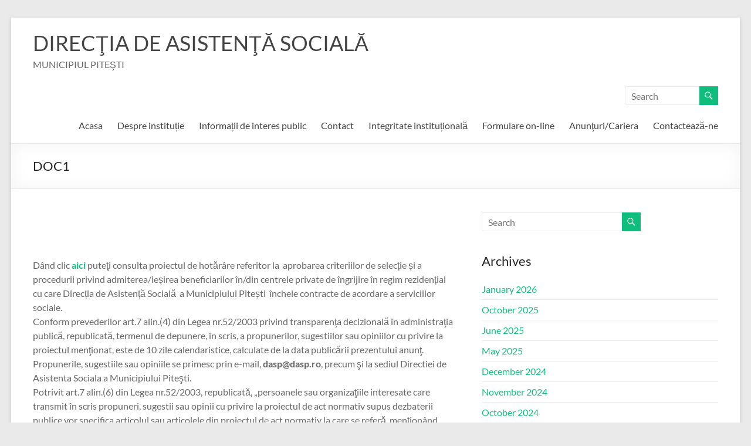

--- FILE ---
content_type: text/html; charset=UTF-8
request_url: https://www.dasp.ro/doc1/
body_size: 69226
content:
<!DOCTYPE html>
<!--[if IE 7]>
<html class="ie ie7" lang="en-US">
<![endif]-->
<!--[if IE 8]>
<html class="ie ie8" lang="en-US">
<![endif]-->
<!--[if !(IE 7) & !(IE 8)]><!-->
<html lang="en-US">
<!--<![endif]-->
<head>
	<meta charset="UTF-8" />
	<meta name="viewport" content="width=device-width, initial-scale=1">
	<link rel="profile" href="http://gmpg.org/xfn/11" />
	<title>DOC1 &#8211; DIRECŢIA DE ASISTENŢĂ SOCIALĂ</title>
<meta name='robots' content='max-image-preview:large' />
	<style>img:is([sizes="auto" i], [sizes^="auto," i]) { contain-intrinsic-size: 3000px 1500px }</style>
	<link rel="alternate" type="application/rss+xml" title="DIRECŢIA DE ASISTENŢĂ SOCIALĂ &raquo; Feed" href="https://www.dasp.ro/feed/" />
<link rel="alternate" type="application/rss+xml" title="DIRECŢIA DE ASISTENŢĂ SOCIALĂ &raquo; Comments Feed" href="https://www.dasp.ro/comments/feed/" />
<script type="text/javascript">
/* <![CDATA[ */
window._wpemojiSettings = {"baseUrl":"https:\/\/s.w.org\/images\/core\/emoji\/16.0.1\/72x72\/","ext":".png","svgUrl":"https:\/\/s.w.org\/images\/core\/emoji\/16.0.1\/svg\/","svgExt":".svg","source":{"concatemoji":"https:\/\/www.dasp.ro\/wp-includes\/js\/wp-emoji-release.min.js?ver=6.8.3"}};
/*! This file is auto-generated */
!function(s,n){var o,i,e;function c(e){try{var t={supportTests:e,timestamp:(new Date).valueOf()};sessionStorage.setItem(o,JSON.stringify(t))}catch(e){}}function p(e,t,n){e.clearRect(0,0,e.canvas.width,e.canvas.height),e.fillText(t,0,0);var t=new Uint32Array(e.getImageData(0,0,e.canvas.width,e.canvas.height).data),a=(e.clearRect(0,0,e.canvas.width,e.canvas.height),e.fillText(n,0,0),new Uint32Array(e.getImageData(0,0,e.canvas.width,e.canvas.height).data));return t.every(function(e,t){return e===a[t]})}function u(e,t){e.clearRect(0,0,e.canvas.width,e.canvas.height),e.fillText(t,0,0);for(var n=e.getImageData(16,16,1,1),a=0;a<n.data.length;a++)if(0!==n.data[a])return!1;return!0}function f(e,t,n,a){switch(t){case"flag":return n(e,"\ud83c\udff3\ufe0f\u200d\u26a7\ufe0f","\ud83c\udff3\ufe0f\u200b\u26a7\ufe0f")?!1:!n(e,"\ud83c\udde8\ud83c\uddf6","\ud83c\udde8\u200b\ud83c\uddf6")&&!n(e,"\ud83c\udff4\udb40\udc67\udb40\udc62\udb40\udc65\udb40\udc6e\udb40\udc67\udb40\udc7f","\ud83c\udff4\u200b\udb40\udc67\u200b\udb40\udc62\u200b\udb40\udc65\u200b\udb40\udc6e\u200b\udb40\udc67\u200b\udb40\udc7f");case"emoji":return!a(e,"\ud83e\udedf")}return!1}function g(e,t,n,a){var r="undefined"!=typeof WorkerGlobalScope&&self instanceof WorkerGlobalScope?new OffscreenCanvas(300,150):s.createElement("canvas"),o=r.getContext("2d",{willReadFrequently:!0}),i=(o.textBaseline="top",o.font="600 32px Arial",{});return e.forEach(function(e){i[e]=t(o,e,n,a)}),i}function t(e){var t=s.createElement("script");t.src=e,t.defer=!0,s.head.appendChild(t)}"undefined"!=typeof Promise&&(o="wpEmojiSettingsSupports",i=["flag","emoji"],n.supports={everything:!0,everythingExceptFlag:!0},e=new Promise(function(e){s.addEventListener("DOMContentLoaded",e,{once:!0})}),new Promise(function(t){var n=function(){try{var e=JSON.parse(sessionStorage.getItem(o));if("object"==typeof e&&"number"==typeof e.timestamp&&(new Date).valueOf()<e.timestamp+604800&&"object"==typeof e.supportTests)return e.supportTests}catch(e){}return null}();if(!n){if("undefined"!=typeof Worker&&"undefined"!=typeof OffscreenCanvas&&"undefined"!=typeof URL&&URL.createObjectURL&&"undefined"!=typeof Blob)try{var e="postMessage("+g.toString()+"("+[JSON.stringify(i),f.toString(),p.toString(),u.toString()].join(",")+"));",a=new Blob([e],{type:"text/javascript"}),r=new Worker(URL.createObjectURL(a),{name:"wpTestEmojiSupports"});return void(r.onmessage=function(e){c(n=e.data),r.terminate(),t(n)})}catch(e){}c(n=g(i,f,p,u))}t(n)}).then(function(e){for(var t in e)n.supports[t]=e[t],n.supports.everything=n.supports.everything&&n.supports[t],"flag"!==t&&(n.supports.everythingExceptFlag=n.supports.everythingExceptFlag&&n.supports[t]);n.supports.everythingExceptFlag=n.supports.everythingExceptFlag&&!n.supports.flag,n.DOMReady=!1,n.readyCallback=function(){n.DOMReady=!0}}).then(function(){return e}).then(function(){var e;n.supports.everything||(n.readyCallback(),(e=n.source||{}).concatemoji?t(e.concatemoji):e.wpemoji&&e.twemoji&&(t(e.twemoji),t(e.wpemoji)))}))}((window,document),window._wpemojiSettings);
/* ]]> */
</script>
<style id='wp-emoji-styles-inline-css' type='text/css'>

	img.wp-smiley, img.emoji {
		display: inline !important;
		border: none !important;
		box-shadow: none !important;
		height: 1em !important;
		width: 1em !important;
		margin: 0 0.07em !important;
		vertical-align: -0.1em !important;
		background: none !important;
		padding: 0 !important;
	}
</style>
<link rel='stylesheet' id='wp-block-library-css' href='https://www.dasp.ro/wp-includes/css/dist/block-library/style.min.css?ver=6.8.3' type='text/css' media='all' />
<style id='wp-block-library-theme-inline-css' type='text/css'>
.wp-block-audio :where(figcaption){color:#555;font-size:13px;text-align:center}.is-dark-theme .wp-block-audio :where(figcaption){color:#ffffffa6}.wp-block-audio{margin:0 0 1em}.wp-block-code{border:1px solid #ccc;border-radius:4px;font-family:Menlo,Consolas,monaco,monospace;padding:.8em 1em}.wp-block-embed :where(figcaption){color:#555;font-size:13px;text-align:center}.is-dark-theme .wp-block-embed :where(figcaption){color:#ffffffa6}.wp-block-embed{margin:0 0 1em}.blocks-gallery-caption{color:#555;font-size:13px;text-align:center}.is-dark-theme .blocks-gallery-caption{color:#ffffffa6}:root :where(.wp-block-image figcaption){color:#555;font-size:13px;text-align:center}.is-dark-theme :root :where(.wp-block-image figcaption){color:#ffffffa6}.wp-block-image{margin:0 0 1em}.wp-block-pullquote{border-bottom:4px solid;border-top:4px solid;color:currentColor;margin-bottom:1.75em}.wp-block-pullquote cite,.wp-block-pullquote footer,.wp-block-pullquote__citation{color:currentColor;font-size:.8125em;font-style:normal;text-transform:uppercase}.wp-block-quote{border-left:.25em solid;margin:0 0 1.75em;padding-left:1em}.wp-block-quote cite,.wp-block-quote footer{color:currentColor;font-size:.8125em;font-style:normal;position:relative}.wp-block-quote:where(.has-text-align-right){border-left:none;border-right:.25em solid;padding-left:0;padding-right:1em}.wp-block-quote:where(.has-text-align-center){border:none;padding-left:0}.wp-block-quote.is-large,.wp-block-quote.is-style-large,.wp-block-quote:where(.is-style-plain){border:none}.wp-block-search .wp-block-search__label{font-weight:700}.wp-block-search__button{border:1px solid #ccc;padding:.375em .625em}:where(.wp-block-group.has-background){padding:1.25em 2.375em}.wp-block-separator.has-css-opacity{opacity:.4}.wp-block-separator{border:none;border-bottom:2px solid;margin-left:auto;margin-right:auto}.wp-block-separator.has-alpha-channel-opacity{opacity:1}.wp-block-separator:not(.is-style-wide):not(.is-style-dots){width:100px}.wp-block-separator.has-background:not(.is-style-dots){border-bottom:none;height:1px}.wp-block-separator.has-background:not(.is-style-wide):not(.is-style-dots){height:2px}.wp-block-table{margin:0 0 1em}.wp-block-table td,.wp-block-table th{word-break:normal}.wp-block-table :where(figcaption){color:#555;font-size:13px;text-align:center}.is-dark-theme .wp-block-table :where(figcaption){color:#ffffffa6}.wp-block-video :where(figcaption){color:#555;font-size:13px;text-align:center}.is-dark-theme .wp-block-video :where(figcaption){color:#ffffffa6}.wp-block-video{margin:0 0 1em}:root :where(.wp-block-template-part.has-background){margin-bottom:0;margin-top:0;padding:1.25em 2.375em}
</style>
<style id='global-styles-inline-css' type='text/css'>
:root{--wp--preset--aspect-ratio--square: 1;--wp--preset--aspect-ratio--4-3: 4/3;--wp--preset--aspect-ratio--3-4: 3/4;--wp--preset--aspect-ratio--3-2: 3/2;--wp--preset--aspect-ratio--2-3: 2/3;--wp--preset--aspect-ratio--16-9: 16/9;--wp--preset--aspect-ratio--9-16: 9/16;--wp--preset--color--black: #000000;--wp--preset--color--cyan-bluish-gray: #abb8c3;--wp--preset--color--white: #ffffff;--wp--preset--color--pale-pink: #f78da7;--wp--preset--color--vivid-red: #cf2e2e;--wp--preset--color--luminous-vivid-orange: #ff6900;--wp--preset--color--luminous-vivid-amber: #fcb900;--wp--preset--color--light-green-cyan: #7bdcb5;--wp--preset--color--vivid-green-cyan: #00d084;--wp--preset--color--pale-cyan-blue: #8ed1fc;--wp--preset--color--vivid-cyan-blue: #0693e3;--wp--preset--color--vivid-purple: #9b51e0;--wp--preset--gradient--vivid-cyan-blue-to-vivid-purple: linear-gradient(135deg,rgba(6,147,227,1) 0%,rgb(155,81,224) 100%);--wp--preset--gradient--light-green-cyan-to-vivid-green-cyan: linear-gradient(135deg,rgb(122,220,180) 0%,rgb(0,208,130) 100%);--wp--preset--gradient--luminous-vivid-amber-to-luminous-vivid-orange: linear-gradient(135deg,rgba(252,185,0,1) 0%,rgba(255,105,0,1) 100%);--wp--preset--gradient--luminous-vivid-orange-to-vivid-red: linear-gradient(135deg,rgba(255,105,0,1) 0%,rgb(207,46,46) 100%);--wp--preset--gradient--very-light-gray-to-cyan-bluish-gray: linear-gradient(135deg,rgb(238,238,238) 0%,rgb(169,184,195) 100%);--wp--preset--gradient--cool-to-warm-spectrum: linear-gradient(135deg,rgb(74,234,220) 0%,rgb(151,120,209) 20%,rgb(207,42,186) 40%,rgb(238,44,130) 60%,rgb(251,105,98) 80%,rgb(254,248,76) 100%);--wp--preset--gradient--blush-light-purple: linear-gradient(135deg,rgb(255,206,236) 0%,rgb(152,150,240) 100%);--wp--preset--gradient--blush-bordeaux: linear-gradient(135deg,rgb(254,205,165) 0%,rgb(254,45,45) 50%,rgb(107,0,62) 100%);--wp--preset--gradient--luminous-dusk: linear-gradient(135deg,rgb(255,203,112) 0%,rgb(199,81,192) 50%,rgb(65,88,208) 100%);--wp--preset--gradient--pale-ocean: linear-gradient(135deg,rgb(255,245,203) 0%,rgb(182,227,212) 50%,rgb(51,167,181) 100%);--wp--preset--gradient--electric-grass: linear-gradient(135deg,rgb(202,248,128) 0%,rgb(113,206,126) 100%);--wp--preset--gradient--midnight: linear-gradient(135deg,rgb(2,3,129) 0%,rgb(40,116,252) 100%);--wp--preset--font-size--small: 13px;--wp--preset--font-size--medium: 20px;--wp--preset--font-size--large: 36px;--wp--preset--font-size--x-large: 42px;--wp--preset--spacing--20: 0.44rem;--wp--preset--spacing--30: 0.67rem;--wp--preset--spacing--40: 1rem;--wp--preset--spacing--50: 1.5rem;--wp--preset--spacing--60: 2.25rem;--wp--preset--spacing--70: 3.38rem;--wp--preset--spacing--80: 5.06rem;--wp--preset--shadow--natural: 6px 6px 9px rgba(0, 0, 0, 0.2);--wp--preset--shadow--deep: 12px 12px 50px rgba(0, 0, 0, 0.4);--wp--preset--shadow--sharp: 6px 6px 0px rgba(0, 0, 0, 0.2);--wp--preset--shadow--outlined: 6px 6px 0px -3px rgba(255, 255, 255, 1), 6px 6px rgba(0, 0, 0, 1);--wp--preset--shadow--crisp: 6px 6px 0px rgba(0, 0, 0, 1);}:root { --wp--style--global--content-size: 760px;--wp--style--global--wide-size: 1160px; }:where(body) { margin: 0; }.wp-site-blocks > .alignleft { float: left; margin-right: 2em; }.wp-site-blocks > .alignright { float: right; margin-left: 2em; }.wp-site-blocks > .aligncenter { justify-content: center; margin-left: auto; margin-right: auto; }:where(.wp-site-blocks) > * { margin-block-start: 24px; margin-block-end: 0; }:where(.wp-site-blocks) > :first-child { margin-block-start: 0; }:where(.wp-site-blocks) > :last-child { margin-block-end: 0; }:root { --wp--style--block-gap: 24px; }:root :where(.is-layout-flow) > :first-child{margin-block-start: 0;}:root :where(.is-layout-flow) > :last-child{margin-block-end: 0;}:root :where(.is-layout-flow) > *{margin-block-start: 24px;margin-block-end: 0;}:root :where(.is-layout-constrained) > :first-child{margin-block-start: 0;}:root :where(.is-layout-constrained) > :last-child{margin-block-end: 0;}:root :where(.is-layout-constrained) > *{margin-block-start: 24px;margin-block-end: 0;}:root :where(.is-layout-flex){gap: 24px;}:root :where(.is-layout-grid){gap: 24px;}.is-layout-flow > .alignleft{float: left;margin-inline-start: 0;margin-inline-end: 2em;}.is-layout-flow > .alignright{float: right;margin-inline-start: 2em;margin-inline-end: 0;}.is-layout-flow > .aligncenter{margin-left: auto !important;margin-right: auto !important;}.is-layout-constrained > .alignleft{float: left;margin-inline-start: 0;margin-inline-end: 2em;}.is-layout-constrained > .alignright{float: right;margin-inline-start: 2em;margin-inline-end: 0;}.is-layout-constrained > .aligncenter{margin-left: auto !important;margin-right: auto !important;}.is-layout-constrained > :where(:not(.alignleft):not(.alignright):not(.alignfull)){max-width: var(--wp--style--global--content-size);margin-left: auto !important;margin-right: auto !important;}.is-layout-constrained > .alignwide{max-width: var(--wp--style--global--wide-size);}body .is-layout-flex{display: flex;}.is-layout-flex{flex-wrap: wrap;align-items: center;}.is-layout-flex > :is(*, div){margin: 0;}body .is-layout-grid{display: grid;}.is-layout-grid > :is(*, div){margin: 0;}body{padding-top: 0px;padding-right: 0px;padding-bottom: 0px;padding-left: 0px;}a:where(:not(.wp-element-button)){text-decoration: underline;}:root :where(.wp-element-button, .wp-block-button__link){background-color: #32373c;border-width: 0;color: #fff;font-family: inherit;font-size: inherit;line-height: inherit;padding: calc(0.667em + 2px) calc(1.333em + 2px);text-decoration: none;}.has-black-color{color: var(--wp--preset--color--black) !important;}.has-cyan-bluish-gray-color{color: var(--wp--preset--color--cyan-bluish-gray) !important;}.has-white-color{color: var(--wp--preset--color--white) !important;}.has-pale-pink-color{color: var(--wp--preset--color--pale-pink) !important;}.has-vivid-red-color{color: var(--wp--preset--color--vivid-red) !important;}.has-luminous-vivid-orange-color{color: var(--wp--preset--color--luminous-vivid-orange) !important;}.has-luminous-vivid-amber-color{color: var(--wp--preset--color--luminous-vivid-amber) !important;}.has-light-green-cyan-color{color: var(--wp--preset--color--light-green-cyan) !important;}.has-vivid-green-cyan-color{color: var(--wp--preset--color--vivid-green-cyan) !important;}.has-pale-cyan-blue-color{color: var(--wp--preset--color--pale-cyan-blue) !important;}.has-vivid-cyan-blue-color{color: var(--wp--preset--color--vivid-cyan-blue) !important;}.has-vivid-purple-color{color: var(--wp--preset--color--vivid-purple) !important;}.has-black-background-color{background-color: var(--wp--preset--color--black) !important;}.has-cyan-bluish-gray-background-color{background-color: var(--wp--preset--color--cyan-bluish-gray) !important;}.has-white-background-color{background-color: var(--wp--preset--color--white) !important;}.has-pale-pink-background-color{background-color: var(--wp--preset--color--pale-pink) !important;}.has-vivid-red-background-color{background-color: var(--wp--preset--color--vivid-red) !important;}.has-luminous-vivid-orange-background-color{background-color: var(--wp--preset--color--luminous-vivid-orange) !important;}.has-luminous-vivid-amber-background-color{background-color: var(--wp--preset--color--luminous-vivid-amber) !important;}.has-light-green-cyan-background-color{background-color: var(--wp--preset--color--light-green-cyan) !important;}.has-vivid-green-cyan-background-color{background-color: var(--wp--preset--color--vivid-green-cyan) !important;}.has-pale-cyan-blue-background-color{background-color: var(--wp--preset--color--pale-cyan-blue) !important;}.has-vivid-cyan-blue-background-color{background-color: var(--wp--preset--color--vivid-cyan-blue) !important;}.has-vivid-purple-background-color{background-color: var(--wp--preset--color--vivid-purple) !important;}.has-black-border-color{border-color: var(--wp--preset--color--black) !important;}.has-cyan-bluish-gray-border-color{border-color: var(--wp--preset--color--cyan-bluish-gray) !important;}.has-white-border-color{border-color: var(--wp--preset--color--white) !important;}.has-pale-pink-border-color{border-color: var(--wp--preset--color--pale-pink) !important;}.has-vivid-red-border-color{border-color: var(--wp--preset--color--vivid-red) !important;}.has-luminous-vivid-orange-border-color{border-color: var(--wp--preset--color--luminous-vivid-orange) !important;}.has-luminous-vivid-amber-border-color{border-color: var(--wp--preset--color--luminous-vivid-amber) !important;}.has-light-green-cyan-border-color{border-color: var(--wp--preset--color--light-green-cyan) !important;}.has-vivid-green-cyan-border-color{border-color: var(--wp--preset--color--vivid-green-cyan) !important;}.has-pale-cyan-blue-border-color{border-color: var(--wp--preset--color--pale-cyan-blue) !important;}.has-vivid-cyan-blue-border-color{border-color: var(--wp--preset--color--vivid-cyan-blue) !important;}.has-vivid-purple-border-color{border-color: var(--wp--preset--color--vivid-purple) !important;}.has-vivid-cyan-blue-to-vivid-purple-gradient-background{background: var(--wp--preset--gradient--vivid-cyan-blue-to-vivid-purple) !important;}.has-light-green-cyan-to-vivid-green-cyan-gradient-background{background: var(--wp--preset--gradient--light-green-cyan-to-vivid-green-cyan) !important;}.has-luminous-vivid-amber-to-luminous-vivid-orange-gradient-background{background: var(--wp--preset--gradient--luminous-vivid-amber-to-luminous-vivid-orange) !important;}.has-luminous-vivid-orange-to-vivid-red-gradient-background{background: var(--wp--preset--gradient--luminous-vivid-orange-to-vivid-red) !important;}.has-very-light-gray-to-cyan-bluish-gray-gradient-background{background: var(--wp--preset--gradient--very-light-gray-to-cyan-bluish-gray) !important;}.has-cool-to-warm-spectrum-gradient-background{background: var(--wp--preset--gradient--cool-to-warm-spectrum) !important;}.has-blush-light-purple-gradient-background{background: var(--wp--preset--gradient--blush-light-purple) !important;}.has-blush-bordeaux-gradient-background{background: var(--wp--preset--gradient--blush-bordeaux) !important;}.has-luminous-dusk-gradient-background{background: var(--wp--preset--gradient--luminous-dusk) !important;}.has-pale-ocean-gradient-background{background: var(--wp--preset--gradient--pale-ocean) !important;}.has-electric-grass-gradient-background{background: var(--wp--preset--gradient--electric-grass) !important;}.has-midnight-gradient-background{background: var(--wp--preset--gradient--midnight) !important;}.has-small-font-size{font-size: var(--wp--preset--font-size--small) !important;}.has-medium-font-size{font-size: var(--wp--preset--font-size--medium) !important;}.has-large-font-size{font-size: var(--wp--preset--font-size--large) !important;}.has-x-large-font-size{font-size: var(--wp--preset--font-size--x-large) !important;}
:root :where(.wp-block-pullquote){font-size: 1.5em;line-height: 1.6;}
</style>
<link rel='stylesheet' id='contact-form-7-css' href='https://www.dasp.ro/wp-content/plugins/contact-form-7/includes/css/styles.css?ver=6.0.6' type='text/css' media='all' />
<style id='contact-form-7-inline-css' type='text/css'>
.wpcf7 .wpcf7-recaptcha iframe {margin-bottom: 0;}.wpcf7 .wpcf7-recaptcha[data-align="center"] > div {margin: 0 auto;}.wpcf7 .wpcf7-recaptcha[data-align="right"] > div {margin: 0 0 0 auto;}
</style>
<link rel='stylesheet' id='font-awesome-4-css' href='https://www.dasp.ro/wp-content/themes/spacious/font-awesome/library/font-awesome/css/v4-shims.min.css?ver=4.7.0' type='text/css' media='all' />
<link rel='stylesheet' id='font-awesome-all-css' href='https://www.dasp.ro/wp-content/themes/spacious/font-awesome/library/font-awesome/css/all.min.css?ver=6.2.4' type='text/css' media='all' />
<link rel='stylesheet' id='font-awesome-solid-css' href='https://www.dasp.ro/wp-content/themes/spacious/font-awesome/library/font-awesome/css/solid.min.css?ver=6.2.4' type='text/css' media='all' />
<link rel='stylesheet' id='font-awesome-regular-css' href='https://www.dasp.ro/wp-content/themes/spacious/font-awesome/library/font-awesome/css/regular.min.css?ver=6.2.4' type='text/css' media='all' />
<link rel='stylesheet' id='font-awesome-brands-css' href='https://www.dasp.ro/wp-content/themes/spacious/font-awesome/library/font-awesome/css/brands.min.css?ver=6.2.4' type='text/css' media='all' />
<link rel='stylesheet' id='spacious_style-css' href='https://www.dasp.ro/wp-content/themes/spacious/style.css?ver=6.8.3' type='text/css' media='all' />
<link rel='stylesheet' id='spacious-genericons-css' href='https://www.dasp.ro/wp-content/themes/spacious/genericons/genericons.css?ver=3.3.1' type='text/css' media='all' />
<link rel='stylesheet' id='spacious-font-awesome-css' href='https://www.dasp.ro/wp-content/themes/spacious/font-awesome/css/font-awesome.min.css?ver=4.7.1' type='text/css' media='all' />
<style id='akismet-widget-style-inline-css' type='text/css'>

			.a-stats {
				--akismet-color-mid-green: #357b49;
				--akismet-color-white: #fff;
				--akismet-color-light-grey: #f6f7f7;

				max-width: 350px;
				width: auto;
			}

			.a-stats * {
				all: unset;
				box-sizing: border-box;
			}

			.a-stats strong {
				font-weight: 600;
			}

			.a-stats a.a-stats__link,
			.a-stats a.a-stats__link:visited,
			.a-stats a.a-stats__link:active {
				background: var(--akismet-color-mid-green);
				border: none;
				box-shadow: none;
				border-radius: 8px;
				color: var(--akismet-color-white);
				cursor: pointer;
				display: block;
				font-family: -apple-system, BlinkMacSystemFont, 'Segoe UI', 'Roboto', 'Oxygen-Sans', 'Ubuntu', 'Cantarell', 'Helvetica Neue', sans-serif;
				font-weight: 500;
				padding: 12px;
				text-align: center;
				text-decoration: none;
				transition: all 0.2s ease;
			}

			/* Extra specificity to deal with TwentyTwentyOne focus style */
			.widget .a-stats a.a-stats__link:focus {
				background: var(--akismet-color-mid-green);
				color: var(--akismet-color-white);
				text-decoration: none;
			}

			.a-stats a.a-stats__link:hover {
				filter: brightness(110%);
				box-shadow: 0 4px 12px rgba(0, 0, 0, 0.06), 0 0 2px rgba(0, 0, 0, 0.16);
			}

			.a-stats .count {
				color: var(--akismet-color-white);
				display: block;
				font-size: 1.5em;
				line-height: 1.4;
				padding: 0 13px;
				white-space: nowrap;
			}
		
</style>
<link rel='stylesheet' id='tablepress-default-css' href='https://www.dasp.ro/wp-content/plugins/tablepress/css/build/default.css?ver=3.1.2' type='text/css' media='all' />
<link rel='stylesheet' id='wpglobus-css' href='https://www.dasp.ro/wp-content/plugins/wpglobus/includes/css/wpglobus.css?ver=3.0.0' type='text/css' media='all' />
<script type="text/javascript" src="https://www.dasp.ro/wp-includes/js/jquery/jquery.min.js?ver=3.7.1" id="jquery-core-js"></script>
<script type="text/javascript" src="https://www.dasp.ro/wp-includes/js/jquery/jquery-migrate.min.js?ver=3.4.1" id="jquery-migrate-js"></script>
<script type="text/javascript" src="https://www.dasp.ro/wp-content/themes/spacious/js/spacious-custom.js?ver=6.8.3" id="spacious-custom-js"></script>
<!--[if lte IE 8]>
<script type="text/javascript" src="https://www.dasp.ro/wp-content/themes/spacious/js/html5shiv.min.js?ver=6.8.3" id="html5-js"></script>
<![endif]-->
<script type="text/javascript" src="https://www.dasp.ro/wp-content/plugins/wp-image-zoooom/assets/js/jquery.image_zoom.min.js?ver=1.59" id="image_zoooom-js" defer="defer" data-wp-strategy="defer"></script>
<script type="text/javascript" id="image_zoooom-init-js-extra">
/* <![CDATA[ */
var IZ = {"with_woocommerce":"0","exchange_thumbnails":"1","woo_categories":"0","enable_mobile":"","options":[],"woo_slider":"0","enable_surecart":"0"};
/* ]]> */
</script>
<script type="text/javascript" src="https://www.dasp.ro/wp-content/plugins/wp-image-zoooom/assets/js/image_zoom-init.js?ver=1.59" id="image_zoooom-init-js" defer="defer" data-wp-strategy="defer"></script>
<script type="text/javascript" id="utils-js-extra">
/* <![CDATA[ */
var userSettings = {"url":"\/","uid":"0","time":"1768727953","secure":"1"};
/* ]]> */
</script>
<script type="text/javascript" src="https://www.dasp.ro/wp-includes/js/utils.min.js?ver=6.8.3" id="utils-js"></script>
<link rel="https://api.w.org/" href="https://www.dasp.ro/wp-json/" /><link rel="alternate" title="JSON" type="application/json" href="https://www.dasp.ro/wp-json/wp/v2/pages/1402" /><link rel="EditURI" type="application/rsd+xml" title="RSD" href="https://www.dasp.ro/xmlrpc.php?rsd" />
<meta name="generator" content="WordPress 6.8.3" />
<link rel="canonical" href="https://www.dasp.ro/doc1/" />
<link rel='shortlink' href='https://www.dasp.ro/?p=1402' />
<link rel="alternate" title="oEmbed (JSON)" type="application/json+oembed" href="https://www.dasp.ro/wp-json/oembed/1.0/embed?url=https%3A%2F%2Fwww.dasp.ro%2Fdoc1%2F" />
<link rel="alternate" title="oEmbed (XML)" type="text/xml+oembed" href="https://www.dasp.ro/wp-json/oembed/1.0/embed?url=https%3A%2F%2Fwww.dasp.ro%2Fdoc1%2F&#038;format=xml" />
<meta name="generator" content="Elementor 3.28.4; features: additional_custom_breakpoints, e_local_google_fonts; settings: css_print_method-external, google_font-enabled, font_display-auto">
			<style>
				.e-con.e-parent:nth-of-type(n+4):not(.e-lazyloaded):not(.e-no-lazyload),
				.e-con.e-parent:nth-of-type(n+4):not(.e-lazyloaded):not(.e-no-lazyload) * {
					background-image: none !important;
				}
				@media screen and (max-height: 1024px) {
					.e-con.e-parent:nth-of-type(n+3):not(.e-lazyloaded):not(.e-no-lazyload),
					.e-con.e-parent:nth-of-type(n+3):not(.e-lazyloaded):not(.e-no-lazyload) * {
						background-image: none !important;
					}
				}
				@media screen and (max-height: 640px) {
					.e-con.e-parent:nth-of-type(n+2):not(.e-lazyloaded):not(.e-no-lazyload),
					.e-con.e-parent:nth-of-type(n+2):not(.e-lazyloaded):not(.e-no-lazyload) * {
						background-image: none !important;
					}
				}
			</style>
						<style media="screen">
				.wpglobus_flag_en{background-image:url(https://www.dasp.ro/wp-content/plugins/wpglobus/flags/us.png)}
.wpglobus_flag_es{background-image:url(https://www.dasp.ro/wp-content/plugins/wpglobus/flags/es.png)}
.wpglobus_flag_de{background-image:url(https://www.dasp.ro/wp-content/plugins/wpglobus/flags/de.png)}
.wpglobus_flag_fr{background-image:url(https://www.dasp.ro/wp-content/plugins/wpglobus/flags/fr.png)}
.wpglobus_flag_ru{background-image:url(https://www.dasp.ro/wp-content/plugins/wpglobus/flags/ru.png)}
			</style>
			<link rel="alternate" hreflang="en-US" href="https://www.dasp.ro/doc1/" /><link rel="alternate" hreflang="es-ES" href="https://www.dasp.ro/es/doc1/" /><link rel="alternate" hreflang="de-DE" href="https://www.dasp.ro/de/doc1/" /><link rel="alternate" hreflang="fr-FR" href="https://www.dasp.ro/fr/doc1/" /><link rel="alternate" hreflang="ru-RU" href="https://www.dasp.ro/ru/doc1/" /><style type="text/css">img.zoooom,.zoooom img{padding:0!important;}.dialog-lightbox-widget-content[style] { top: 0 !important; left: 0 !important;}body.elementor-editor-active .zoooom::before { content: "\f179     Zoom applied to the image. Check on the frontend"; position: absolute; margin-top: 12px; text-align: right; background-color: white; line-height: 1.4em; left: 5%; padding: 0 10px 6px; font-family: dashicons; font-size: 0.9em; font-style: italic; z-index: 20; }</style><script type="text/javascript"></script></head>

<body class="wp-singular page-template-default page page-id-1402 wp-embed-responsive wp-theme-spacious chrome  narrow-1218 elementor-default elementor-kit-4520">


<div id="page" class="hfeed site">
	<a class="skip-link screen-reader-text" href="#main">Skip to content</a>

	
	
	<header id="masthead" class="site-header clearfix spacious-header-display-one">

		
		
		<div id="header-text-nav-container" class="">

			<div class="inner-wrap" id="spacious-header-display-one">

				<div id="header-text-nav-wrap" class="clearfix">
					<div id="header-left-section">
						
						<div id="header-text" class="">
															<h3 id="site-title">
									<a href="https://www.dasp.ro/"
									   title="DIRECŢIA DE ASISTENŢĂ SOCIALĂ"
									   rel="home">DIRECŢIA DE ASISTENŢĂ SOCIALĂ</a>
								</h3>
														<p id="site-description">MUNICIPIUL PITEŞTI</p>
							<!-- #site-description -->
						</div><!-- #header-text -->

					</div><!-- #header-left-section -->
					<div id="header-right-section">
													<div id="header-right-sidebar" class="clearfix">
								<aside id="search-4" class="widget widget_search"><form action="https://www.dasp.ro/" class="search-form searchform clearfix" method="get">
	<div class="search-wrap">
		<input type="text" placeholder="Search" class="s field" name="s">
		<button class="search-icon" type="submit"></button>
	</div>
</form><!-- .searchform --></aside>							</div>
							
													<div class="header-action">
															</div>
						
						
		<nav id="site-navigation" class="main-navigation clearfix   " role="navigation">
			<p class="menu-toggle">
				<span class="screen-reader-text">Menu</span>
			</p>
			<div class="menu-primary-container"><ul id="menu-2015" class="menu"><li id="menu-item-5" class="menu-item menu-item-type-post_type menu-item-object-page menu-item-home menu-item-5"><a href="https://www.dasp.ro/">Acasa</a></li>
<li id="menu-item-606" class="menu-item menu-item-type-post_type menu-item-object-page menu-item-has-children menu-item-606"><a href="https://www.dasp.ro/despre/">Despre instituție</a>
<ul class="sub-menu">
	<li id="menu-item-9553" class="menu-item menu-item-type-post_type menu-item-object-page menu-item-9553"><a href="https://www.dasp.ro/legislatie/">Legislatie</a></li>
	<li id="menu-item-8724" class="menu-item menu-item-type-post_type menu-item-object-page menu-item-has-children menu-item-8724"><a href="https://www.dasp.ro/conducere/">Conducere</a>
	<ul class="sub-menu">
		<li id="menu-item-602" class="menu-item menu-item-type-post_type menu-item-object-page menu-item-has-children menu-item-602"><a href="https://www.dasp.ro/servicii/">Servicii</a>
		<ul class="sub-menu">
			<li id="menu-item-533" class="menu-item menu-item-type-post_type menu-item-object-page menu-item-533"><a href="https://www.dasp.ro/serviciul-beneficii-sociale-si-politici-familiale/">Serviciul Beneficii Sociale şi Politici Familiale</a></li>
			<li id="menu-item-92" class="menu-item menu-item-type-post_type menu-item-object-page menu-item-92"><a href="https://www.dasp.ro/serviciul-protectia-copilului-si-autoritate-tutelara/">Serviciul Protecţia Copilului şi Autoritate Tutelară</a></li>
			<li id="menu-item-532" class="menu-item menu-item-type-post_type menu-item-object-page menu-item-532"><a href="https://www.dasp.ro/serviciul-protectia-persoanelor-cu-handicap-si-a-persoanelor-varstnice/">Serviciul Protecţia Persoanelor cu Handicap şi a Persoanelor Vârstnice</a></li>
			<li id="menu-item-110" class="menu-item menu-item-type-post_type menu-item-object-page menu-item-110"><a href="https://www.dasp.ro/serviciul-de-asistenta-comunitara/">Serviciul de Asistență Comunitară</a></li>
			<li id="menu-item-690" class="menu-item menu-item-type-post_type menu-item-object-page menu-item-690"><a href="https://www.dasp.ro/serviciul-de-asistenta-medicala/">Serviciul de Asistență Medicală</a></li>
			<li id="menu-item-632" class="menu-item menu-item-type-post_type menu-item-object-page menu-item-632"><a href="https://www.dasp.ro/serviciul-financiar-contabilitate-achizitii-publice-informatica-administrativ/">Serviciul Financiar Contabilitate Achizitii Publice Informatica Administrativ</a></li>
			<li id="menu-item-636" class="menu-item menu-item-type-post_type menu-item-object-page menu-item-636"><a href="https://www.dasp.ro/biroului-personal-juridic-si-securitatea-muncii/">Serviciul Personal, Juridic si Securitatea Muncii</a></li>
			<li id="menu-item-9513" class="menu-item menu-item-type-post_type menu-item-object-page menu-item-9513"><a href="https://www.dasp.ro/centrul-multifunctional-comunitar/">Centrul Multifunctional Comunitar</a></li>
		</ul>
</li>
	</ul>
</li>
	<li id="menu-item-9752" class="menu-item menu-item-type-post_type menu-item-object-page menu-item-9752"><a href="https://www.dasp.ro/organizare/">Organizare</a></li>
	<li id="menu-item-9762" class="menu-item menu-item-type-post_type menu-item-object-page menu-item-9762"><a href="https://www.dasp.ro/programe-si-strategii/">Programe și strategii</a></li>
	<li id="menu-item-9761" class="menu-item menu-item-type-post_type menu-item-object-page menu-item-9761"><a href="https://www.dasp.ro/rapoarte-si-studii-2/">Rapoarte și studii</a></li>
	<li id="menu-item-396" class="menu-item menu-item-type-custom menu-item-object-custom menu-item-396"><a href="https://www.dasp.ro/wp-content/uploads/2014/12/HCL-258-privind-infiintarea-Directiei-de-Asistenta-Sociala-a-Municipiului-Pitesti.pdf">HCL-258 privind infiintarea Directiei de Asistenta Sociala a Municipiului Pitesti</a></li>
	<li id="menu-item-395" class="menu-item menu-item-type-custom menu-item-object-custom menu-item-395"><a href="https://www.dasp.ro/wp-content/uploads/2014/12/HCL-143-schimbare-sediu.pdf">HCL-143 schimbare sediu</a></li>
</ul>
</li>
<li id="menu-item-1372" class="menu-item menu-item-type-post_type menu-item-object-page menu-item-has-children menu-item-1372"><a href="https://www.dasp.ro/transparenta-decizionala/">Informații de interes public</a>
<ul class="sub-menu">
	<li id="menu-item-9783" class="menu-item menu-item-type-post_type menu-item-object-page menu-item-9783"><a href="https://www.dasp.ro/informatii-de-interes-public/">Solicitare informații de interes public</a></li>
	<li id="menu-item-9810" class="menu-item menu-item-type-post_type menu-item-object-page menu-item-9810"><a href="https://www.dasp.ro/buletin-informativ-al-informatiilor-de-interes-public/">Buletin informativ al informațiilor de interes public</a></li>
	<li id="menu-item-9920" class="menu-item menu-item-type-post_type menu-item-object-page menu-item-9920"><a href="https://www.dasp.ro/buget-3/">Buget</a></li>
	<li id="menu-item-9604" class="menu-item menu-item-type-post_type menu-item-object-page menu-item-9604"><a href="https://www.dasp.ro/bilanturi-contabile/">Bilanturi contabile</a></li>
	<li id="menu-item-4330" class="menu-item menu-item-type-post_type menu-item-object-page menu-item-4330"><a href="https://www.dasp.ro/achizitii/">Achizitii</a></li>
	<li id="menu-item-613" class="menu-item menu-item-type-post_type menu-item-object-page menu-item-has-children menu-item-613"><a href="https://www.dasp.ro/declaratii-de-avere/">Declaraţii de avere si interese</a>
	<ul class="sub-menu">
		<li id="menu-item-9109" class="menu-item menu-item-type-post_type menu-item-object-page menu-item-9109"><a href="https://www.dasp.ro/declaratii-de-avere-2025/">2025</a></li>
		<li id="menu-item-8217" class="menu-item menu-item-type-post_type menu-item-object-page menu-item-8217"><a href="https://www.dasp.ro/declaratii-de-avere-2024/">2024</a></li>
		<li id="menu-item-7592" class="menu-item menu-item-type-post_type menu-item-object-page menu-item-7592"><a href="https://www.dasp.ro/declaratii-de-avere-si-interese-2023/">2023</a></li>
		<li id="menu-item-6490" class="menu-item menu-item-type-post_type menu-item-object-page menu-item-6490"><a href="https://www.dasp.ro/declaratii-de-avere-2022/">2022</a></li>
		<li id="menu-item-4199" class="menu-item menu-item-type-post_type menu-item-object-page menu-item-4199"><a href="https://www.dasp.ro/declaratii-de-avere-2021/">2021</a></li>
		<li id="menu-item-3356" class="menu-item menu-item-type-post_type menu-item-object-page menu-item-3356"><a href="https://www.dasp.ro/declaratii-avere-2020/">2020</a></li>
		<li id="menu-item-2344" class="menu-item menu-item-type-post_type menu-item-object-page menu-item-2344"><a href="https://www.dasp.ro/declaratii-de-avere-2019/">2019</a></li>
		<li id="menu-item-1765" class="menu-item menu-item-type-custom menu-item-object-custom menu-item-1765"><a href="https://www.dasp.ro/ro_RO/declaratii-avere-2018/">2018</a></li>
		<li id="menu-item-1364" class="menu-item menu-item-type-custom menu-item-object-custom menu-item-1364"><a href="https://www.dasp.ro/ro_RO/declaratii-avere-2017/">2017</a></li>
		<li id="menu-item-1006" class="menu-item menu-item-type-custom menu-item-object-custom menu-item-1006"><a href="https://www.dasp.ro/ro_RO/declaratii-avere-2016/">2016</a></li>
		<li id="menu-item-521" class="menu-item menu-item-type-custom menu-item-object-custom menu-item-521"><a href="https://www.dasp.ro/declaratii-avere-2015/">2015</a></li>
		<li id="menu-item-278" class="menu-item menu-item-type-custom menu-item-object-custom menu-item-278"><a href="https://www.dasp.ro/declaratii-avere-2014/">2014</a></li>
		<li id="menu-item-277" class="menu-item menu-item-type-custom menu-item-object-custom menu-item-277"><a href="https://www.dasp.ro/declaratii-avere-2013/">2013</a></li>
		<li id="menu-item-276" class="menu-item menu-item-type-custom menu-item-object-custom menu-item-276"><a href="https://www.dasp.ro/declaratii-avere-2012/">2012</a></li>
		<li id="menu-item-275" class="menu-item menu-item-type-custom menu-item-object-custom menu-item-275"><a href="https://www.dasp.ro/declaratii-avere-2011/">2011</a></li>
		<li id="menu-item-2448" class="menu-item menu-item-type-post_type menu-item-object-page menu-item-2448"><a href="https://www.dasp.ro/declaratii-de-avere-2010/">2010</a></li>
	</ul>
</li>
	<li id="menu-item-9826" class="menu-item menu-item-type-post_type menu-item-object-page menu-item-9826"><a href="https://www.dasp.ro/modele-de-cereri-formulare-tipizate/">Modele de cereri/formulare tipizate</a></li>
	<li id="menu-item-9830" class="menu-item menu-item-type-post_type menu-item-object-page menu-item-9830"><a href="https://www.dasp.ro/situatia-anuala-a-finantarilor-nerambursabile/">Situația anuală a finanțărilor nerambursabile</a></li>
	<li id="menu-item-9833" class="menu-item menu-item-type-post_type menu-item-object-page menu-item-9833"><a href="https://www.dasp.ro/comisia-paritara/">Comisia Paritara</a></li>
	<li id="menu-item-9839" class="menu-item menu-item-type-post_type menu-item-object-page menu-item-9839"><a href="https://www.dasp.ro/protectia-datelor-gdpr/">Protecția datelor cu caracter personal</a></li>
</ul>
</li>
<li id="menu-item-9662" class="menu-item menu-item-type-post_type menu-item-object-page menu-item-has-children menu-item-9662"><a href="https://www.dasp.ro/contact/">Contact</a>
<ul class="sub-menu">
	<li id="menu-item-9665" class="menu-item menu-item-type-post_type menu-item-object-page menu-item-9665"><a href="https://www.dasp.ro/date-de-contact-ale-autoritatii/">Date de contact ale autorității</a></li>
	<li id="menu-item-9670" class="menu-item menu-item-type-post_type menu-item-object-page menu-item-9670"><a href="https://www.dasp.ro/programul-de-functionare-al-institutiei/">Programul de funcționare al instituției</a></li>
	<li id="menu-item-9674" class="menu-item menu-item-type-post_type menu-item-object-page menu-item-9674"><a href="https://www.dasp.ro/audiente/">Audiențe</a></li>
	<li id="menu-item-9229" class="menu-item menu-item-type-post_type menu-item-object-page menu-item-9229"><a href="https://www.dasp.ro/petitii/">Petitii</a></li>
	<li id="menu-item-9680" class="menu-item menu-item-type-post_type menu-item-object-page menu-item-9680"><a href="https://www.dasp.ro/persoana-responsabila-cu-aplicarea-legii-nr-544-2001-si-de-relatia-cu-presamass-media/">Persoana responsabilă cu aplicarea Legii nr. 544/2001 si de relatia cu presa(mass media)</a></li>
</ul>
</li>
<li id="menu-item-9685" class="menu-item menu-item-type-post_type menu-item-object-page menu-item-has-children menu-item-9685"><a href="https://www.dasp.ro/integritate-institutionala/">Integritate instituțională</a>
<ul class="sub-menu">
	<li id="menu-item-5979" class="menu-item menu-item-type-post_type menu-item-object-page menu-item-5979"><a href="https://www.dasp.ro/cod-etic-2/">Cod etic</a></li>
	<li id="menu-item-9691" class="menu-item menu-item-type-post_type menu-item-object-page menu-item-9691"><a href="https://www.dasp.ro/lista-cuprinzand-cadourile-primite-conform-legii-251-2004-si-destinatia-acestora/">Lista cuprinzând cadourile primite conform legii 251/2004 și destinatia acestora</a></li>
	<li id="menu-item-9706" class="menu-item menu-item-type-post_type menu-item-object-page menu-item-9706"><a href="https://www.dasp.ro/avertizorul-in-interes-public/">Mecanismul de raportare a încălcărilor legii</a></li>
	<li id="menu-item-9711" class="menu-item menu-item-type-post_type menu-item-object-page menu-item-9711"><a href="https://www.dasp.ro/declaratie-privind-asumarea-agendei-de-integritate/">Declaratie privind asumarea agendei de integritate</a></li>
	<li id="menu-item-9715" class="menu-item menu-item-type-post_type menu-item-object-page menu-item-9715"><a href="https://www.dasp.ro/planul-de-integritate-al-institutiei/">Planul de integritate al instituției</a></li>
	<li id="menu-item-9722" class="menu-item menu-item-type-post_type menu-item-object-page menu-item-9722"><a href="https://www.dasp.ro/raport-narativ-referitor-la-stadiul-implementarii-masurilor-prevazute-in-sna/">Raport narativ referitor la stadiul implementării măsurilor prevăzute în SNA</a></li>
	<li id="menu-item-9727" class="menu-item menu-item-type-post_type menu-item-object-page menu-item-9727"><a href="https://www.dasp.ro/situatia-incidentelor-de-integritate/">Situația incidentelor de integritate</a></li>
	<li id="menu-item-9732" class="menu-item menu-item-type-post_type menu-item-object-page menu-item-9732"><a href="https://www.dasp.ro/studii-cercetari-ghiduri-materiale-informative-relevante/">Studii/cercetări/ghiduri/materiale informative relevante</a></li>
</ul>
</li>
<li id="menu-item-597" class="menu-item menu-item-type-post_type menu-item-object-page menu-item-has-children menu-item-597"><a href="https://www.dasp.ro/online-forms/">Formulare on-line</a>
<ul class="sub-menu">
	<li id="menu-item-587" class="menu-item menu-item-type-post_type menu-item-object-page menu-item-has-children menu-item-587"><a href="https://www.dasp.ro/acte-serviciul-beneficii-sociale-si-politici-familiale/">Acte: Serviciul Beneficii Sociale si Politici Familiale</a>
	<ul class="sub-menu">
		<li id="menu-item-73" class="menu-item menu-item-type-post_type menu-item-object-page menu-item-73"><a href="https://www.dasp.ro/acte-necesare-pentru-intocmirea-dosarului-de-indemnizatiestimulent-crestere-copil/">Acte necesare pentru intocmirea dosarului de indemnizatie/stimulent crestere copil</a></li>
		<li id="menu-item-71" class="menu-item menu-item-type-post_type menu-item-object-page menu-item-71"><a href="https://www.dasp.ro/acte-pentru-alocatia-de-stat-pentru-copii/">Acte necesare pentru alocația de stat pentru copii</a></li>
		<li id="menu-item-70" class="menu-item menu-item-type-post_type menu-item-object-page menu-item-70"><a href="https://www.dasp.ro/acte-pentru-ajutorul-de-incalzire/">Acte necesare pentru ajutorul pentru încălzire</a></li>
		<li id="menu-item-8264" class="menu-item menu-item-type-post_type menu-item-object-page menu-item-8264"><a href="https://www.dasp.ro/venit-minim-de-incluziune-2/">VENIT MINIM DE INCLUZIUNE</a></li>
		<li id="menu-item-7855" class="menu-item menu-item-type-post_type menu-item-object-page menu-item-7855"><a href="https://www.dasp.ro/conditii-de-acordare-a-tichetelor-de-gradinita/">Conditii de acordare a tichetelor de gradinita</a></li>
	</ul>
</li>
	<li id="menu-item-7443" class="menu-item menu-item-type-post_type menu-item-object-page menu-item-7443"><a href="https://www.dasp.ro/acte-necesare-pentru-serviciul-de-protectie-a-copilului-si-autoritate-tutelara-2/">Acte necesare pentru serviciul de protecţie a copilului şi autoritate tutelară</a></li>
	<li id="menu-item-590" class="menu-item menu-item-type-post_type menu-item-object-page menu-item-has-children menu-item-590"><a href="https://www.dasp.ro/acte-serviciul-protectia-persoanelor-cu-handicap-si-a-persoanelor-varstnice/">Acte: Serviciul Protecţia Persoanelor cu Handicap şi a Persoanelor Vârstnice</a>
	<ul class="sub-menu">
		<li id="menu-item-3422" class="menu-item menu-item-type-post_type menu-item-object-page menu-item-3422"><a href="https://www.dasp.ro/cerere-si-acte-adulti-cu-handicap/">Cerere si acte Adulti cu handicap</a></li>
		<li id="menu-item-3423" class="menu-item menu-item-type-post_type menu-item-object-page menu-item-3423"><a href="https://www.dasp.ro/cerere-si-acte-necesare-pentru-minori-cu-handicap/">Cerere si acte necesare pentru minori cu handicap</a></li>
		<li id="menu-item-3424" class="menu-item menu-item-type-post_type menu-item-object-page menu-item-3424"><a href="https://www.dasp.ro/cerere-si-acte-pentru-internare/">Cerere si acte pentru internare</a></li>
		<li id="menu-item-3425" class="menu-item menu-item-type-post_type menu-item-object-page menu-item-3425"><a href="https://www.dasp.ro/cerere-si-acte-pentru-loc-de-parcare/">Cerere si acte pentru loc de parcare</a></li>
		<li id="menu-item-44" class="menu-item menu-item-type-post_type menu-item-object-page menu-item-44"><a href="https://www.dasp.ro/acte-necesare-pentru-intocmirea-dosarului-de-indemnizatie/">Acte necesare pentru intocmirea dosarului de indemnizatie</a></li>
		<li id="menu-item-47" class="menu-item menu-item-type-post_type menu-item-object-page menu-item-47"><a href="https://www.dasp.ro/acte-necesare-pentru-dosarul-de-angajare-al-asistentului-personal/">Acte necesare pentru dosarul de angajare al asistentului personal</a></li>
		<li id="menu-item-3318" class="menu-item menu-item-type-post_type menu-item-object-page menu-item-3318"><a href="https://www.dasp.ro/cerere-pentru-evaluare-complexa-si-incadrare-a-copilului-cu-dizabilitati-in-grad-de-handicap/">Cerere pentru evaluare complexă şi încadrare a copilului cu dizabilităţi în grad de handicap</a></li>
		<li id="menu-item-3319" class="menu-item menu-item-type-post_type menu-item-object-page menu-item-3319"><a href="https://www.dasp.ro/cerere-tip-pentru-evaluare-complexa-si-orientare-scolara-profesionala-a-copiilor-cu-dizabilitati-si-cerinte-educationale-speciale-copiilor-cu-cerinte-educationale-speciale/">Cerere-tip pentru evaluare complexa si orientare scolara/profesionala a copiilor cu dizabilitati si cerinte educationale speciale/copiilor cu cerinte educationale speciale</a></li>
		<li id="menu-item-3581" class="menu-item menu-item-type-post_type menu-item-object-page menu-item-3581"><a href="https://www.dasp.ro/cerere-acordare-abonament-transport-public/">Acte necesare pentru intocmirea dosarului pentru transport urban</a></li>
		<li id="menu-item-7940" class="menu-item menu-item-type-post_type menu-item-object-page menu-item-7940"><a href="https://www.dasp.ro/cerere-si-acte-acordare-concediu-si-indemnizatie-2/">Cerere si acte acordare concediu si indemnizatie</a></li>
		<li id="menu-item-3582" class="menu-item menu-item-type-post_type menu-item-object-page menu-item-3582"><a href="https://www.dasp.ro/cerere-prelungire-indemnizatie-2/">Cerere prelungire indemnizatie</a></li>
		<li id="menu-item-3583" class="menu-item menu-item-type-post_type menu-item-object-page menu-item-3583"><a href="https://www.dasp.ro/cerere-sistare-indemnizatie-2/">Cerere sistare indemnizatie</a></li>
		<li id="menu-item-3584" class="menu-item menu-item-type-post_type menu-item-object-page menu-item-3584"><a href="https://www.dasp.ro/cerere-virare-indemnizatie-in-cont-2/">Cerere virare indemnizatie in cont</a></li>
	</ul>
</li>
</ul>
</li>
<li id="menu-item-399" class="menu-item menu-item-type-post_type menu-item-object-page menu-item-399"><a href="https://www.dasp.ro/anunturi-3/">Anunţuri/Cariera</a></li>
<li id="menu-item-104" class="menu-item menu-item-type-post_type menu-item-object-page menu-item-104"><a href="https://www.dasp.ro/contacteaza-ne/">Contactează-ne</a></li>
</ul></div>		</nav>

		
					</div><!-- #header-right-section -->

				</div><!-- #header-text-nav-wrap -->
			</div><!-- .inner-wrap -->
					</div><!-- #header-text-nav-container -->

		
						<div class="header-post-title-container clearfix">
					<div class="inner-wrap">
						<div class="post-title-wrapper">
																								<h1 class="header-post-title-class">DOC1</h1>
																						</div>
											</div>
				</div>
					</header>
			<div id="main" class="clearfix">
		<div class="inner-wrap">

	
	<div id="primary">
		<div id="content" class="clearfix">
			
				
<article id="post-1402" class="post-1402 page type-page status-publish hentry">
		<div class="entry-content clearfix">
		<p>&nbsp;</p>
<p><strong> </strong></p>
<p>Dând clic <a href=" https://www.dasp.ro/hotarare-doc2/"><strong>aici</strong></a> puteţi consulta proiectul de hotărâre referitor la <strong> </strong>aprobarea criteriilor de selecție și a procedurii privind admiterea/ieșirea beneficiarilor în/din centrele private de îngrijire în regim rezidențial cu care Direcția de Asistență Socială  a Municipiului Pitești  încheie contracte de acordare a serviciilor sociale.<br />
Conform prevederilor art.7 alin.(4) din Legea nr.52/2003 privind transparenţa decizională în administraţia publică, republicată, termenul de depunere, în scris, a propunerilor, sugestiilor sau opiniilor cu privire la proiectul menţionat, este de 10 zile calendaristice, calculate de la data publicării prezentului anunţ.<br />
Propunerile, sugestiile sau opiniile se primesc prin e-mail, <strong>dasp@dasp.ro</strong>, precum şi la sediul Directiei de Asistenta Sociala a Municipiului Piteşti.<br />
Potrivit art.7 alin.(6) din Legea nr.52/2003, republicată, „persoanele sau organizaţiile interesate care transmit în scris propuneri, sugestii sau opinii cu privire la proiectul de act normativ supus dezbaterii publice vor specifica articolul sau articolele din proiectul de act normativ la care se referă, menţionând data trimiterii şi datele de contact ale expeditorului”.</p>
			</div>
	<footer class="entry-meta-bar clearfix">
		<div class="entry-meta clearfix">
					</div>
	</footer>
	</article>

				
			
		</div><!-- #content -->
	</div><!-- #primary -->

	
<div id="secondary">
			
		
			<aside id="search" class="widget widget_search">
				<form action="https://www.dasp.ro/" class="search-form searchform clearfix" method="get">
	<div class="search-wrap">
		<input type="text" placeholder="Search" class="s field" name="s">
		<button class="search-icon" type="submit"></button>
	</div>
</form><!-- .searchform -->			</aside>

			<aside id="archives" class="widget">
				<h3 class="widget-title">Archives</h3>
				<ul>
						<li><a href='https://www.dasp.ro/2026/01/'>January 2026</a></li>
	<li><a href='https://www.dasp.ro/2025/10/'>October 2025</a></li>
	<li><a href='https://www.dasp.ro/2025/06/'>June 2025</a></li>
	<li><a href='https://www.dasp.ro/2025/05/'>May 2025</a></li>
	<li><a href='https://www.dasp.ro/2024/12/'>December 2024</a></li>
	<li><a href='https://www.dasp.ro/2024/11/'>November 2024</a></li>
	<li><a href='https://www.dasp.ro/2024/10/'>October 2024</a></li>
	<li><a href='https://www.dasp.ro/2024/09/'>September 2024</a></li>
	<li><a href='https://www.dasp.ro/2023/05/'>May 2023</a></li>
	<li><a href='https://www.dasp.ro/2023/04/'>April 2023</a></li>
	<li><a href='https://www.dasp.ro/2023/03/'>March 2023</a></li>
	<li><a href='https://www.dasp.ro/2022/12/'>December 2022</a></li>
	<li><a href='https://www.dasp.ro/2022/11/'>November 2022</a></li>
	<li><a href='https://www.dasp.ro/2022/10/'>October 2022</a></li>
	<li><a href='https://www.dasp.ro/2022/09/'>September 2022</a></li>
	<li><a href='https://www.dasp.ro/2022/08/'>August 2022</a></li>
	<li><a href='https://www.dasp.ro/2022/07/'>July 2022</a></li>
	<li><a href='https://www.dasp.ro/2022/06/'>June 2022</a></li>
	<li><a href='https://www.dasp.ro/2022/05/'>May 2022</a></li>
	<li><a href='https://www.dasp.ro/2022/04/'>April 2022</a></li>
	<li><a href='https://www.dasp.ro/2022/03/'>March 2022</a></li>
	<li><a href='https://www.dasp.ro/2021/12/'>December 2021</a></li>
	<li><a href='https://www.dasp.ro/2021/11/'>November 2021</a></li>
	<li><a href='https://www.dasp.ro/2021/10/'>October 2021</a></li>
	<li><a href='https://www.dasp.ro/2021/09/'>September 2021</a></li>
	<li><a href='https://www.dasp.ro/2021/06/'>June 2021</a></li>
	<li><a href='https://www.dasp.ro/2021/05/'>May 2021</a></li>
	<li><a href='https://www.dasp.ro/2021/04/'>April 2021</a></li>
	<li><a href='https://www.dasp.ro/2021/03/'>March 2021</a></li>
	<li><a href='https://www.dasp.ro/2021/02/'>February 2021</a></li>
	<li><a href='https://www.dasp.ro/2021/01/'>January 2021</a></li>
	<li><a href='https://www.dasp.ro/2020/12/'>December 2020</a></li>
	<li><a href='https://www.dasp.ro/2020/11/'>November 2020</a></li>
	<li><a href='https://www.dasp.ro/2020/10/'>October 2020</a></li>
	<li><a href='https://www.dasp.ro/2020/09/'>September 2020</a></li>
	<li><a href='https://www.dasp.ro/2020/08/'>August 2020</a></li>
	<li><a href='https://www.dasp.ro/2020/07/'>July 2020</a></li>
	<li><a href='https://www.dasp.ro/2020/03/'>March 2020</a></li>
	<li><a href='https://www.dasp.ro/2020/02/'>February 2020</a></li>
	<li><a href='https://www.dasp.ro/2020/01/'>January 2020</a></li>
	<li><a href='https://www.dasp.ro/2019/12/'>December 2019</a></li>
	<li><a href='https://www.dasp.ro/2019/11/'>November 2019</a></li>
	<li><a href='https://www.dasp.ro/2019/10/'>October 2019</a></li>
	<li><a href='https://www.dasp.ro/2019/09/'>September 2019</a></li>
	<li><a href='https://www.dasp.ro/2019/08/'>August 2019</a></li>
	<li><a href='https://www.dasp.ro/2019/07/'>July 2019</a></li>
	<li><a href='https://www.dasp.ro/2019/06/'>June 2019</a></li>
	<li><a href='https://www.dasp.ro/2019/04/'>April 2019</a></li>
	<li><a href='https://www.dasp.ro/2019/03/'>March 2019</a></li>
	<li><a href='https://www.dasp.ro/2019/02/'>February 2019</a></li>
	<li><a href='https://www.dasp.ro/2019/01/'>January 2019</a></li>
	<li><a href='https://www.dasp.ro/2018/12/'>December 2018</a></li>
	<li><a href='https://www.dasp.ro/2018/11/'>November 2018</a></li>
	<li><a href='https://www.dasp.ro/2018/10/'>October 2018</a></li>
	<li><a href='https://www.dasp.ro/2018/09/'>September 2018</a></li>
	<li><a href='https://www.dasp.ro/2018/08/'>August 2018</a></li>
	<li><a href='https://www.dasp.ro/2018/07/'>July 2018</a></li>
	<li><a href='https://www.dasp.ro/2018/06/'>June 2018</a></li>
	<li><a href='https://www.dasp.ro/2018/05/'>May 2018</a></li>
	<li><a href='https://www.dasp.ro/2018/04/'>April 2018</a></li>
	<li><a href='https://www.dasp.ro/2018/02/'>February 2018</a></li>
	<li><a href='https://www.dasp.ro/2018/01/'>January 2018</a></li>
	<li><a href='https://www.dasp.ro/2017/12/'>December 2017</a></li>
	<li><a href='https://www.dasp.ro/2017/11/'>November 2017</a></li>
	<li><a href='https://www.dasp.ro/2017/10/'>October 2017</a></li>
	<li><a href='https://www.dasp.ro/2017/09/'>September 2017</a></li>
	<li><a href='https://www.dasp.ro/2017/08/'>August 2017</a></li>
	<li><a href='https://www.dasp.ro/2017/06/'>June 2017</a></li>
	<li><a href='https://www.dasp.ro/2017/05/'>May 2017</a></li>
	<li><a href='https://www.dasp.ro/2017/04/'>April 2017</a></li>
	<li><a href='https://www.dasp.ro/2017/03/'>March 2017</a></li>
	<li><a href='https://www.dasp.ro/2017/01/'>January 2017</a></li>
	<li><a href='https://www.dasp.ro/2016/12/'>December 2016</a></li>
	<li><a href='https://www.dasp.ro/2016/11/'>November 2016</a></li>
	<li><a href='https://www.dasp.ro/2016/10/'>October 2016</a></li>
	<li><a href='https://www.dasp.ro/2016/09/'>September 2016</a></li>
	<li><a href='https://www.dasp.ro/2016/07/'>July 2016</a></li>
	<li><a href='https://www.dasp.ro/2016/06/'>June 2016</a></li>
	<li><a href='https://www.dasp.ro/2016/05/'>May 2016</a></li>
	<li><a href='https://www.dasp.ro/2016/03/'>March 2016</a></li>
	<li><a href='https://www.dasp.ro/2016/01/'>January 2016</a></li>
	<li><a href='https://www.dasp.ro/2015/12/'>December 2015</a></li>
	<li><a href='https://www.dasp.ro/2015/10/'>October 2015</a></li>
	<li><a href='https://www.dasp.ro/2014/12/'>December 2014</a></li>
				</ul>
			</aside>

			<aside id="meta" class="widget">
				<h3 class="widget-title">Meta</h3>
				<ul>
										<li><a href="https://www.dasp.ro/wp-login.php">Log in</a></li>
									</ul>
			</aside>

			</div>

	

</div><!-- .inner-wrap -->
</div><!-- #main -->

<footer id="colophon" class="clearfix">
	<div class="footer-widgets-wrapper">
	<div class="inner-wrap">
		<div class="footer-widgets-area clearfix">
			<div class="tg-one-fourth tg-column-1">
				<aside id="text-2" class="widget widget_text"><h3 class="widget-title"><span>Primaria Pitesti</span></h3>			<div class="textwidget">Pe cât de modern, pe atât de verde, îmbinând istoria cu dezvoltarea durabilă, Municipiul Pitești este construit la standardele prezentului european.
Noi, cei de azi, continuăm istoria celor peste 626 de ani ai Piteștiului, încrezători într-un viitor demn de realizările noastre.
Ne  place  să  muncim,  să învățăm, să  ne distrăm,  iubim  florile  și  suntem 
mândri de orașul nostru, pentru că aici ne este căminul unde, cu ospitalitatea noastră vă așteptăm să ne cunoașteți. 


www.primariapitesti.ro</div>
		</aside>			</div>
							<div class="tg-one-fourth tg-column-2">
					
		<aside id="recent-posts-3" class="widget widget_recent_entries">
		<h3 class="widget-title"><span>Anunturi/Cariera</span></h3>
		<ul>
											<li>
					<a href="https://www.dasp.ro/selectie-voluntari-centrul-multifunctional-comunitar-3/">Selectie voluntari – Centrul Multifunctional Comunitar</a>
									</li>
											<li>
					<a href="https://www.dasp.ro/rezultat-interviu-voluntari-centrul-multifunctional-comunitar-2/">Rezultat interviu voluntari-Centrul Multifunctional Comunitar</a>
									</li>
											<li>
					<a href="https://www.dasp.ro/rezultat-selectie-dosare-voluntari-centrul-multifunctional-comunitar-2/">Rezultat selecție dosare voluntari &#8211; Centrul Multifuncțional Comunitar</a>
									</li>
											<li>
					<a href="https://www.dasp.ro/selectie-voluntari-centrul-multifunctional-comunitar-2/">Selectie voluntari – Centrul Multifunctional Comunitar</a>
									</li>
											<li>
					<a href="https://www.dasp.ro/rezultatul-final-examen-de-promovare-grad-profesional-functionari-publici-din-cadrul-sfcapia-si-sppphpv-12-06-2025/">Rezultatul final examen de promovare grad profesional functionari publici din cadrul SFCAPIA si SPPPHPV 12.06.2025 </a>
									</li>
					</ul>

		</aside>				</div>
										<div class="tg-one-fourth tg-after-two-blocks-clearfix tg-column-3">
					<aside id="nav_menu-5" class="widget widget_nav_menu"><h3 class="widget-title"><span>Meniu</span></h3><div class="menu-custom-menu-container"><ul id="menu-custom-menu" class="menu"><li id="menu-item-379" class="menu-item menu-item-type-post_type menu-item-object-page menu-item-home menu-item-379"><a href="https://www.dasp.ro/">Acasa</a></li>
<li id="menu-item-1346" class="menu-item menu-item-type-post_type menu-item-object-page menu-item-1346"><a href="https://www.dasp.ro/despre/">Despre</a></li>
<li id="menu-item-380" class="menu-item menu-item-type-post_type menu-item-object-page menu-item-380"><a href="https://www.dasp.ro/contacteaza-ne/">Contactează-ne</a></li>
<li id="menu-item-748" class="menu-item menu-item-type-post_type menu-item-object-page menu-item-748"><a href="https://www.dasp.ro/program-de-lucru-cu-publicul/">PROGRAM DE LUCRU</a></li>
<li id="menu-item-8726" class="menu-item menu-item-type-post_type menu-item-object-page menu-item-8726"><a href="https://www.dasp.ro/conducere/">Conducere</a></li>
</ul></div></aside><aside id="text-7" class="widget widget_text">			<div class="textwidget"></div>
		</aside>				</div>
										<div class="tg-one-fourth tg-one-fourth-last tg-column-4">
					<aside id="text-6" class="widget widget_text"><h3 class="widget-title"><span>Contact</span></h3>			<div class="textwidget"><p>Bulevardul Republicii, bloc D5B, parter (fostul sediul al CAR Pensionari)</p>
<p>Tel: 0372030420</p>
<p>Fax: 0372030421</p>
<p>Mail: dasp@dasp.ro</p>
<p></p>
<p>PROGRAM DE LUCRU&nbsp;</p>
<p>LUNI&nbsp; &nbsp; &nbsp; &nbsp; &nbsp; &nbsp; &nbsp; &nbsp; &nbsp;<strong> 8<sup style="font-style: inherit; font-weight: inherit;" data-mce-style="font-style: inherit; font-weight: inherit;">30</sup></strong><strong> –12<sup style="font-style: inherit; font-weight: inherit;" data-mce-style="font-style: inherit; font-weight: inherit;">30</sup>;&nbsp; &nbsp; &nbsp; &nbsp;13<sup style="font-style: inherit; font-weight: inherit;" data-mce-style="font-style: inherit; font-weight: inherit;">00 </sup></strong><strong>&nbsp;– 15<sup style="font-style: inherit; font-weight: inherit;" data-mce-style="font-style: inherit; font-weight: inherit;">30</sup></strong></p>
<p>MARTI &nbsp; &nbsp; &nbsp; &nbsp; &nbsp; &nbsp; &nbsp;  <strong>8<sup style="font-style: inherit; font-weight: inherit;" data-mce-style="font-style: inherit; font-weight: inherit;">30</sup></strong><strong> –12<sup style="font-style: inherit; font-weight: inherit;" data-mce-style="font-style: inherit; font-weight: inherit;">30</sup>;&nbsp; </strong><strong><sup style="font-style: inherit; font-weight: inherit;" data-mce-style="font-style: inherit; font-weight: inherit;">&nbsp;</sup></strong><strong>&nbsp; &nbsp; &nbsp;13<sup style="font-style: inherit; font-weight: inherit;" data-mce-style="font-style: inherit; font-weight: inherit;">00 </sup>&nbsp;– 15<sup style="font-style: inherit; font-weight: inherit;" data-mce-style="font-style: inherit; font-weight: inherit;">30</sup>&nbsp; &nbsp;&nbsp;</strong></p>
<p>MIERCURI&nbsp; &nbsp; &nbsp; &nbsp;<strong> 8<sup style="font-style: inherit; font-weight: inherit;" data-mce-style="font-style: inherit; font-weight: inherit;">30</sup> –12<sup style="font-style: inherit; font-weight: inherit;" data-mce-style="font-style: inherit; font-weight: inherit;">30</sup>;&nbsp; &nbsp; &nbsp;</strong><strong><sup style="font-style: inherit; font-weight: inherit;" data-mce-style="font-style: inherit; font-weight: inherit;">&nbsp;</sup></strong><strong>13<sup style="font-style: inherit; font-weight: inherit;" data-mce-style="font-style: inherit; font-weight: inherit;">00 </sup>&nbsp;– 15<sup style="font-style: inherit; font-weight: inherit;" data-mce-style="font-style: inherit; font-weight: inherit;">30</sup>&nbsp; &nbsp;</strong></p>
<p>JOI&nbsp; &nbsp; &nbsp; &nbsp; &nbsp; &nbsp; &nbsp; &nbsp; &nbsp; &nbsp; &nbsp; &nbsp; <strong> 8<sup style="font-style: inherit; font-weight: inherit;" data-mce-style="font-style: inherit; font-weight: inherit;">30</sup> –12<sup style="font-style: inherit; font-weight: inherit;" data-mce-style="font-style: inherit; font-weight: inherit;">30</sup>;&nbsp; &nbsp; &nbsp; 13<sup style="font-style: inherit; font-weight: inherit;" data-mce-style="font-style: inherit; font-weight: inherit;">00 </sup>&nbsp;– 18<sup style="font-style: inherit; font-weight: inherit;" data-mce-style="font-style: inherit; font-weight: inherit;">00</sup></strong><strong style="font-style: inherit;" data-mce-style="font-style: inherit;"><sup style="font-style: inherit; font-weight: inherit;" data-mce-style="font-style: inherit; font-weight: inherit;"></sup></strong></p>
<p>VINERI&nbsp; &nbsp; &nbsp; &nbsp; &nbsp; &nbsp; &nbsp; &nbsp;<strong>8</strong><strong style="font-style: inherit;" data-mce-style="font-style: inherit;"><strong><sup style="font-style: inherit; font-weight: inherit;" data-mce-style="font-style: inherit; font-weight: inherit;">30</sup></strong><strong> – 12</strong><strong><sup style="font-style: inherit; font-weight: inherit;" data-mce-style="font-style: inherit; font-weight: inherit;">30</sup></strong>&nbsp; &nbsp; &nbsp; &nbsp; &nbsp; &nbsp; &nbsp; &nbsp; &nbsp; &nbsp; &nbsp; &nbsp; &nbsp; &nbsp;&nbsp;</strong></p>
<p><sup>&nbsp;</sup></p>
<p><sup>&nbsp;</sup></p>
</div>
		</aside>				</div>
					</div>
	</div>
</div>
	<div class="footer-socket-wrapper clearfix">
		<div class="inner-wrap">
			<div class="footer-socket-area">
				<div class="copyright">Copyright &copy; 2026 <a href="https://www.dasp.ro/" title="DIRECŢIA DE ASISTENŢĂ SOCIALĂ" ><span>DIRECŢIA DE ASISTENŢĂ SOCIALĂ</span></a>. All rights reserved. Theme <a href="https://themegrill.com/themes/spacious" target="_blank" title="Spacious" rel="nofollow"><span>Spacious</span></a> by ThemeGrill. Powered by: <a href="https://wordpress.org" target="_blank" title="WordPress" rel="nofollow"><span>WordPress</span></a>.</div>				<nav class="small-menu clearfix">
					<div class="menu-custom-menu-container"><ul id="menu-custom-menu-1" class="menu"><li class="menu-item menu-item-type-post_type menu-item-object-page menu-item-home menu-item-379"><a href="https://www.dasp.ro/">Acasa</a></li>
<li class="menu-item menu-item-type-post_type menu-item-object-page menu-item-1346"><a href="https://www.dasp.ro/despre/">Despre</a></li>
<li class="menu-item menu-item-type-post_type menu-item-object-page menu-item-380"><a href="https://www.dasp.ro/contacteaza-ne/">Contactează-ne</a></li>
<li class="menu-item menu-item-type-post_type menu-item-object-page menu-item-748"><a href="https://www.dasp.ro/program-de-lucru-cu-publicul/">PROGRAM DE LUCRU</a></li>
<li class="menu-item menu-item-type-post_type menu-item-object-page menu-item-8726"><a href="https://www.dasp.ro/conducere/">Conducere</a></li>
</ul></div>				</nav>
			</div>
		</div>
	</div>
</footer>
<a href="#masthead" id="scroll-up"></a>
</div><!-- #page -->

<script type="speculationrules">
{"prefetch":[{"source":"document","where":{"and":[{"href_matches":"\/*"},{"not":{"href_matches":["\/wp-*.php","\/wp-admin\/*","\/wp-content\/uploads\/*","\/wp-content\/*","\/wp-content\/plugins\/*","\/wp-content\/themes\/spacious\/*","\/*\\?(.+)"]}},{"not":{"selector_matches":"a[rel~=\"nofollow\"]"}},{"not":{"selector_matches":".no-prefetch, .no-prefetch a"}}]},"eagerness":"conservative"}]}
</script>
<script>
              (function(e){
                  var el = document.createElement('script');
                  el.setAttribute('data-account', '9JKBBkUbPd');
                  el.setAttribute('src', 'https://cdn.userway.org/widget.js');
                  document.body.appendChild(el);
                })();
              </script>			<script>
				const lazyloadRunObserver = () => {
					const lazyloadBackgrounds = document.querySelectorAll( `.e-con.e-parent:not(.e-lazyloaded)` );
					const lazyloadBackgroundObserver = new IntersectionObserver( ( entries ) => {
						entries.forEach( ( entry ) => {
							if ( entry.isIntersecting ) {
								let lazyloadBackground = entry.target;
								if( lazyloadBackground ) {
									lazyloadBackground.classList.add( 'e-lazyloaded' );
								}
								lazyloadBackgroundObserver.unobserve( entry.target );
							}
						});
					}, { rootMargin: '200px 0px 200px 0px' } );
					lazyloadBackgrounds.forEach( ( lazyloadBackground ) => {
						lazyloadBackgroundObserver.observe( lazyloadBackground );
					} );
				};
				const events = [
					'DOMContentLoaded',
					'elementor/lazyload/observe',
				];
				events.forEach( ( event ) => {
					document.addEventListener( event, lazyloadRunObserver );
				} );
			</script>
			<script type="text/javascript" src="https://www.dasp.ro/wp-includes/js/dist/hooks.min.js?ver=4d63a3d491d11ffd8ac6" id="wp-hooks-js"></script>
<script type="text/javascript" src="https://www.dasp.ro/wp-includes/js/dist/i18n.min.js?ver=5e580eb46a90c2b997e6" id="wp-i18n-js"></script>
<script type="text/javascript" id="wp-i18n-js-after">
/* <![CDATA[ */
wp.i18n.setLocaleData( { 'text direction\u0004ltr': [ 'ltr' ] } );
/* ]]> */
</script>
<script type="text/javascript" src="https://www.dasp.ro/wp-content/plugins/contact-form-7/includes/swv/js/index.js?ver=6.0.6" id="swv-js"></script>
<script type="text/javascript" id="contact-form-7-js-before">
/* <![CDATA[ */
var wpcf7 = {
    "api": {
        "root": "https:\/\/www.dasp.ro\/wp-json\/",
        "namespace": "contact-form-7\/v1"
    }
};
/* ]]> */
</script>
<script type="text/javascript" src="https://www.dasp.ro/wp-content/plugins/contact-form-7/includes/js/index.js?ver=6.0.6" id="contact-form-7-js"></script>
<script type="text/javascript" src="//www.dasp.ro/wp-content/plugins/contact-us-page-contact-people/assets/js/modal-popup.js?ver=3.7.4" id="contact-people-modal-popup-js"></script>
<script type="text/javascript" src="https://www.dasp.ro/wp-content/themes/spacious/js/navigation.js?ver=6.8.3" id="spacious-navigation-js"></script>
<script type="text/javascript" src="https://www.dasp.ro/wp-content/themes/spacious/js/skip-link-focus-fix.js?ver=6.8.3" id="spacious-skip-link-focus-fix-js"></script>
<script type="text/javascript" id="wpglobus-js-extra">
/* <![CDATA[ */
var WPGlobus = {"version":"3.0.0","language":"en","enabledLanguages":["en","es","de","fr","ru"]};
/* ]]> */
</script>
<script type="text/javascript" src="https://www.dasp.ro/wp-content/plugins/wpglobus/includes/js/wpglobus.min.js?ver=3.0.0" id="wpglobus-js"></script>

</body>
</html>
